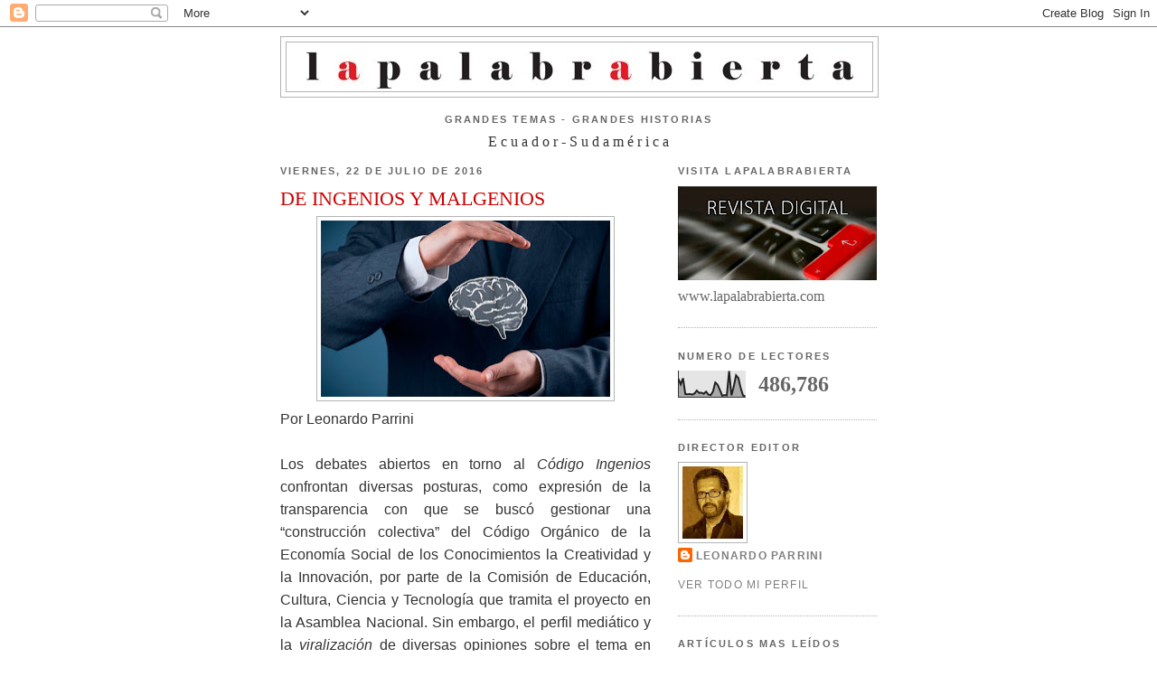

--- FILE ---
content_type: text/html; charset=UTF-8
request_url: https://lapalabrabierta.blogspot.com/2016/07/de-ingenios-y-malgenios.html
body_size: 18831
content:
<!DOCTYPE html>
<html dir='ltr'>
<head>
<link href='https://www.blogger.com/static/v1/widgets/2944754296-widget_css_bundle.css' rel='stylesheet' type='text/css'/>
<meta content='text/html; charset=UTF-8' http-equiv='Content-Type'/>
<meta content='blogger' name='generator'/>
<link href='https://lapalabrabierta.blogspot.com/favicon.ico' rel='icon' type='image/x-icon'/>
<link href='http://lapalabrabierta.blogspot.com/2016/07/de-ingenios-y-malgenios.html' rel='canonical'/>
<link rel="alternate" type="application/atom+xml" title="LAPALABRABIERTA - Atom" href="https://lapalabrabierta.blogspot.com/feeds/posts/default" />
<link rel="alternate" type="application/rss+xml" title="LAPALABRABIERTA - RSS" href="https://lapalabrabierta.blogspot.com/feeds/posts/default?alt=rss" />
<link rel="service.post" type="application/atom+xml" title="LAPALABRABIERTA - Atom" href="https://www.blogger.com/feeds/8942306804956973390/posts/default" />

<link rel="alternate" type="application/atom+xml" title="LAPALABRABIERTA - Atom" href="https://lapalabrabierta.blogspot.com/feeds/8021935392385914171/comments/default" />
<!--Can't find substitution for tag [blog.ieCssRetrofitLinks]-->
<link href='https://blogger.googleusercontent.com/img/b/R29vZ2xl/AVvXsEjGkJ0IKYs8wBO02ap_1VtFBVcXU-xsg2Ho1XZQBUdBfzRAPJD54zvdQ89H-kD0JEQaX098nsvFAqWZAg7bWIDAG-Ld2lewkrIQX3B_CDKj_v7m8RUPI_Q4BHh1oROxqaEVOQq6uu0lI3U/s320/CODIGO.jpg' rel='image_src'/>
<meta content='http://lapalabrabierta.blogspot.com/2016/07/de-ingenios-y-malgenios.html' property='og:url'/>
<meta content='DE INGENIOS Y MALGENIOS' property='og:title'/>
<meta content='    Por Leonardo Parrini     Los debates abiertos en torno al Código Ingenios   confrontan diversas posturas, como expresión de la transpare...' property='og:description'/>
<meta content='https://blogger.googleusercontent.com/img/b/R29vZ2xl/AVvXsEjGkJ0IKYs8wBO02ap_1VtFBVcXU-xsg2Ho1XZQBUdBfzRAPJD54zvdQ89H-kD0JEQaX098nsvFAqWZAg7bWIDAG-Ld2lewkrIQX3B_CDKj_v7m8RUPI_Q4BHh1oROxqaEVOQq6uu0lI3U/w1200-h630-p-k-no-nu/CODIGO.jpg' property='og:image'/>
<title>LAPALABRABIERTA: DE INGENIOS Y MALGENIOS</title>
<style id='page-skin-1' type='text/css'><!--
/*
-----------------------------------------------
Blogger Template Style
Name:     Minima
Date:     26 Feb 2004
Updated by: Blogger Team
----------------------------------------------- */
/* Variable definitions
====================
<Variable name="bgcolor" description="Page Background Color"
type="color" default="#fff">
<Variable name="textcolor" description="Text Color"
type="color" default="#333">
<Variable name="linkcolor" description="Link Color"
type="color" default="#58a">
<Variable name="pagetitlecolor" description="Blog Title Color"
type="color" default="#666">
<Variable name="descriptioncolor" description="Blog Description Color"
type="color" default="#999">
<Variable name="titlecolor" description="Post Title Color"
type="color" default="#c60">
<Variable name="bordercolor" description="Border Color"
type="color" default="#ccc">
<Variable name="sidebarcolor" description="Sidebar Title Color"
type="color" default="#999">
<Variable name="sidebartextcolor" description="Sidebar Text Color"
type="color" default="#666">
<Variable name="visitedlinkcolor" description="Visited Link Color"
type="color" default="#999">
<Variable name="bodyfont" description="Text Font"
type="font" default="normal normal 100% Georgia, Serif">
<Variable name="headerfont" description="Sidebar Title Font"
type="font"
default="normal normal 78% 'Trebuchet MS',Trebuchet,Arial,Verdana,Sans-serif">
<Variable name="pagetitlefont" description="Blog Title Font"
type="font"
default="normal normal 200% Georgia, Serif">
<Variable name="descriptionfont" description="Blog Description Font"
type="font"
default="normal normal 78% 'Trebuchet MS', Trebuchet, Arial, Verdana, Sans-serif">
<Variable name="postfooterfont" description="Post Footer Font"
type="font"
default="normal normal 78% 'Trebuchet MS', Trebuchet, Arial, Verdana, Sans-serif">
<Variable name="startSide" description="Side where text starts in blog language"
type="automatic" default="left">
<Variable name="endSide" description="Side where text ends in blog language"
type="automatic" default="right">
*/
/* Use this with templates/template-twocol.html */
body, .body-fauxcolumn-outer {
background:#ffffff;
margin:0;
color:#333333;
font:x-small Georgia Serif;
font-size/* */:/**/small;
font-size: /**/small;
text-align: center;
}
a:link {
color:#7f7f7f;
text-decoration:none;
}
a:visited {
color:#999999;
text-decoration:none;
}
a:hover {
color:#cc0000;
text-decoration:underline;
}
a img {
border-width:0;
}
/* Header
-----------------------------------------------
*/
#header-wrapper {
width:660px;
margin:0 auto 10px;
border:1px solid #b3b3b3;
}
#header-inner {
background-position: center;
margin-left: auto;
margin-right: auto;
}
#header {
margin: 5px;
border: 1px solid #b3b3b3;
text-align: center;
color:#666666;
}
#header h1 {
margin:5px 5px 0;
padding:15px 20px .25em;
line-height:1.2em;
text-transform:uppercase;
letter-spacing:.2em;
font: normal normal 200% Times, serif;
}
#header a {
color:#666666;
text-decoration:none;
}
#header a:hover {
color:#666666;
}
#header .description {
margin:0 5px 5px;
padding:0 20px 15px;
max-width:700px;
text-transform:uppercase;
letter-spacing:.2em;
line-height: 1.4em;
font: normal normal 78% Times, serif;
color: #999999;
}
#header img {
margin-left: auto;
margin-right: auto;
}
/* Outer-Wrapper
----------------------------------------------- */
#outer-wrapper {
width: 660px;
margin:0 auto;
padding:10px;
text-align:left;
font: normal normal 121% Times, serif;
}
#main-wrapper {
width: 410px;
float: left;
word-wrap: break-word; /* fix for long text breaking sidebar float in IE */
overflow: hidden;     /* fix for long non-text content breaking IE sidebar float */
}
#sidebar-wrapper {
width: 220px;
float: right;
word-wrap: break-word; /* fix for long text breaking sidebar float in IE */
overflow: hidden;      /* fix for long non-text content breaking IE sidebar float */
}
/* Headings
----------------------------------------------- */
h2 {
margin:1.5em 0 .75em;
font:normal bold 70% Verdana, sans-serif;
line-height: 1.4em;
text-transform:uppercase;
letter-spacing:.2em;
color:#666666;
}
/* Posts
-----------------------------------------------
*/
h2.date-header {
margin:1.5em 0 .5em;
}
.post {
margin:.5em 0 1.5em;
border-bottom:1px dotted #b3b3b3;
padding-bottom:1.5em;
}
.post h3 {
margin:.25em 0 0;
padding:0 0 4px;
font-size:140%;
font-weight:normal;
line-height:1.4em;
color:#cc0000;
}
.post h3 a, .post h3 a:visited, .post h3 strong {
display:block;
text-decoration:none;
color:#cc0000;
font-weight:normal;
}
.post h3 strong, .post h3 a:hover {
color:#333333;
}
.post-body {
margin:0 0 .75em;
line-height:1.6em;
}
.post-body blockquote {
line-height:1.3em;
}
.post-footer {
margin: .75em 0;
color:#666666;
text-transform:uppercase;
letter-spacing:.1em;
font: normal normal 78% Verdana, sans-serif;
line-height: 1.4em;
}
.comment-link {
margin-left:.6em;
}
.post img, table.tr-caption-container {
padding:4px;
border:1px solid #b3b3b3;
}
.tr-caption-container img {
border: none;
padding: 0;
}
.post blockquote {
margin:1em 20px;
}
.post blockquote p {
margin:.75em 0;
}
/* Comments
----------------------------------------------- */
#comments h4 {
margin:1em 0;
font-weight: bold;
line-height: 1.4em;
text-transform:uppercase;
letter-spacing:.2em;
color: #666666;
}
#comments-block {
margin:1em 0 1.5em;
line-height:1.6em;
}
#comments-block .comment-author {
margin:.5em 0;
}
#comments-block .comment-body {
margin:.25em 0 0;
}
#comments-block .comment-footer {
margin:-.25em 0 2em;
line-height: 1.4em;
text-transform:uppercase;
letter-spacing:.1em;
}
#comments-block .comment-body p {
margin:0 0 .75em;
}
.deleted-comment {
font-style:italic;
color:gray;
}
#blog-pager-newer-link {
float: left;
}
#blog-pager-older-link {
float: right;
}
#blog-pager {
text-align: center;
}
.feed-links {
clear: both;
line-height: 2.5em;
}
/* Sidebar Content
----------------------------------------------- */
.sidebar {
color: #666666;
line-height: 1.5em;
}
.sidebar ul {
list-style:none;
margin:0 0 0;
padding:0 0 0;
}
.sidebar li {
margin:0;
padding-top:0;
padding-right:0;
padding-bottom:.25em;
padding-left:15px;
text-indent:-15px;
line-height:1.5em;
}
.sidebar .widget, .main .widget {
border-bottom:1px dotted #b3b3b3;
margin:0 0 1.5em;
padding:0 0 1.5em;
}
.main .Blog {
border-bottom-width: 0;
}
/* Profile
----------------------------------------------- */
.profile-img {
float: left;
margin-top: 0;
margin-right: 5px;
margin-bottom: 5px;
margin-left: 0;
padding: 4px;
border: 1px solid #b3b3b3;
}
.profile-data {
margin:0;
text-transform:uppercase;
letter-spacing:.1em;
font: normal normal 78% Verdana, sans-serif;
color: #666666;
font-weight: bold;
line-height: 1.6em;
}
.profile-datablock {
margin:.5em 0 .5em;
}
.profile-textblock {
margin: 0.5em 0;
line-height: 1.6em;
}
.profile-link {
font: normal normal 78% Verdana, sans-serif;
text-transform: uppercase;
letter-spacing: .1em;
}
/* Footer
----------------------------------------------- */
#footer {
width:660px;
clear:both;
margin:0 auto;
padding-top:15px;
line-height: 1.6em;
text-transform:uppercase;
letter-spacing:.1em;
text-align: center;
}

--></style>
<link href='https://www.blogger.com/dyn-css/authorization.css?targetBlogID=8942306804956973390&amp;zx=9895c46f-4279-4641-bd4a-3a7514d338dd' media='none' onload='if(media!=&#39;all&#39;)media=&#39;all&#39;' rel='stylesheet'/><noscript><link href='https://www.blogger.com/dyn-css/authorization.css?targetBlogID=8942306804956973390&amp;zx=9895c46f-4279-4641-bd4a-3a7514d338dd' rel='stylesheet'/></noscript>
<meta name='google-adsense-platform-account' content='ca-host-pub-1556223355139109'/>
<meta name='google-adsense-platform-domain' content='blogspot.com'/>

<!-- data-ad-client=ca-pub-6723474445547069 -->

</head>
<body>
<div class='navbar section' id='navbar'><div class='widget Navbar' data-version='1' id='Navbar1'><script type="text/javascript">
    function setAttributeOnload(object, attribute, val) {
      if(window.addEventListener) {
        window.addEventListener('load',
          function(){ object[attribute] = val; }, false);
      } else {
        window.attachEvent('onload', function(){ object[attribute] = val; });
      }
    }
  </script>
<div id="navbar-iframe-container"></div>
<script type="text/javascript" src="https://apis.google.com/js/platform.js"></script>
<script type="text/javascript">
      gapi.load("gapi.iframes:gapi.iframes.style.bubble", function() {
        if (gapi.iframes && gapi.iframes.getContext) {
          gapi.iframes.getContext().openChild({
              url: 'https://www.blogger.com/navbar/8942306804956973390?po\x3d8021935392385914171\x26origin\x3dhttps://lapalabrabierta.blogspot.com',
              where: document.getElementById("navbar-iframe-container"),
              id: "navbar-iframe"
          });
        }
      });
    </script><script type="text/javascript">
(function() {
var script = document.createElement('script');
script.type = 'text/javascript';
script.src = '//pagead2.googlesyndication.com/pagead/js/google_top_exp.js';
var head = document.getElementsByTagName('head')[0];
if (head) {
head.appendChild(script);
}})();
</script>
</div></div>
<div id='outer-wrapper'><div id='wrap2'>
<!-- skip links for text browsers -->
<span id='skiplinks' style='display:none;'>
<a href='#main'>skip to main </a> |
      <a href='#sidebar'>skip to sidebar</a>
</span>
<div id='header-wrapper'>
<div class='header section' id='header'><div class='widget Header' data-version='1' id='Header1'>
<div id='header-inner'>
<a href='https://lapalabrabierta.blogspot.com/' style='display: block'>
<img alt='LAPALABRABIERTA' height='54px; ' id='Header1_headerimg' src='https://blogger.googleusercontent.com/img/b/R29vZ2xl/AVvXsEjUMYw4LdaQF_FZEcclMGSRImDlPNvgtYN3tAk1n45viS3nW_GQUQ-p4zLKCUhJWrY1ee7BLLOw4GLGebY9xfkWgvOxD5zzER2EJIIBoQkOIrPvYZhkTqw7YnY18GBHudoh8astB9veneI/s660/lapalabrabierta.jpg' style='display: block' width='605px; '/>
</a>
</div>
</div></div>
</div>
<div id='content-wrapper'>
<div id='crosscol-wrapper' style='text-align:center'>
<div class='crosscol section' id='crosscol'><div class='widget Text' data-version='1' id='Text4'>
<h2 class='title'>GRANDES TEMAS - GRANDES HISTORIAS</h2>
<div class='widget-content'>
E c u a d o r - S u d a m é  r i c a<br />
</div>
<div class='clear'></div>
</div></div>
</div>
<div id='main-wrapper'>
<div class='main section' id='main'><div class='widget Blog' data-version='1' id='Blog1'>
<div class='blog-posts hfeed'>

          <div class="date-outer">
        
<h2 class='date-header'><span>viernes, 22 de julio de 2016</span></h2>

          <div class="date-posts">
        
<div class='post-outer'>
<div class='post hentry uncustomized-post-template' itemprop='blogPost' itemscope='itemscope' itemtype='http://schema.org/BlogPosting'>
<meta content='https://blogger.googleusercontent.com/img/b/R29vZ2xl/AVvXsEjGkJ0IKYs8wBO02ap_1VtFBVcXU-xsg2Ho1XZQBUdBfzRAPJD54zvdQ89H-kD0JEQaX098nsvFAqWZAg7bWIDAG-Ld2lewkrIQX3B_CDKj_v7m8RUPI_Q4BHh1oROxqaEVOQq6uu0lI3U/s320/CODIGO.jpg' itemprop='image_url'/>
<meta content='8942306804956973390' itemprop='blogId'/>
<meta content='8021935392385914171' itemprop='postId'/>
<a name='8021935392385914171'></a>
<h3 class='post-title entry-title' itemprop='name'>
DE INGENIOS Y MALGENIOS
</h3>
<div class='post-header'>
<div class='post-header-line-1'></div>
</div>
<div class='post-body entry-content' id='post-body-8021935392385914171' itemprop='description articleBody'>
<div dir="ltr" style="text-align: left;" trbidi="on">
<div class="separator" style="clear: both; text-align: center;">
<a href="https://blogger.googleusercontent.com/img/b/R29vZ2xl/AVvXsEjGkJ0IKYs8wBO02ap_1VtFBVcXU-xsg2Ho1XZQBUdBfzRAPJD54zvdQ89H-kD0JEQaX098nsvFAqWZAg7bWIDAG-Ld2lewkrIQX3B_CDKj_v7m8RUPI_Q4BHh1oROxqaEVOQq6uu0lI3U/s1600/CODIGO.jpg" imageanchor="1" style="margin-left: 1em; margin-right: 1em;"><img border="0" height="195" src="https://blogger.googleusercontent.com/img/b/R29vZ2xl/AVvXsEjGkJ0IKYs8wBO02ap_1VtFBVcXU-xsg2Ho1XZQBUdBfzRAPJD54zvdQ89H-kD0JEQaX098nsvFAqWZAg7bWIDAG-Ld2lewkrIQX3B_CDKj_v7m8RUPI_Q4BHh1oROxqaEVOQq6uu0lI3U/s320/CODIGO.jpg" width="320" /></a></div>
<div data-mce-style="text-align: justify;" style="text-align: justify;">
<span style="font-family: &quot;Trebuchet MS&quot;,sans-serif;">Por Leonardo Parrini </span></div>
<div data-mce-style="text-align: justify;" style="text-align: justify;">
<br /></div>
<div data-mce-style="text-align: justify;" style="text-align: justify;">
<span style="font-family: &quot;Trebuchet MS&quot;,sans-serif;">Los debates abiertos en torno al <em>Código Ingenios</em>
 confrontan diversas posturas, como expresión de la transparencia con 
que se buscó gestionar una &#8220;construcción colectiva&#8221; del Código Orgánico 
de la Economía Social de los Conocimientos la Creatividad y la 
Innovación, por parte de la Comisión de Educación, Cultura, Ciencia y 
Tecnología que tramita el proyecto en la Asamblea Nacional. Sin embargo,
 el perfil mediático y la <em>viralización</em> de diversas opiniones 
sobre el tema en redes sociales, lejos de contribuir a una didáctica 
ciudadana que informe, eduque y contribuya a la comprensión de la 
propuesta del Código, muestra el lado oscuro de la politización de un 
tema trascendental para el país, mas allá de los linderos oficiales y 
coyunturales. Lo que tampoco implica que estemos frente a un <em>estado de crisis</em>
 por la polémica desatada con determinadas intenciones por los 
organizadores de los &#8220;debates&#8221;. Muy por el contrario, la polémica es 
expresión de que si el río suena, es porque piedras trae; es decir, las 
posturas interesadas son evidencia de marcados intereses que el Código 
Ingenio involucra, afecta o defiende.</span></div>
<div data-mce-style="text-align: justify;" style="text-align: justify;">
<br /></div>
<div data-mce-style="text-align: justify;" style="text-align: justify;">
<span style="font-family: &quot;Trebuchet MS&quot;,sans-serif;">No obstante, el uso y abuso de ciertos medios públicos y privados, llaman a la reflexión. El día 21 de julio, diario <em>El Comercio</em> publica una nota titulada: <em>&#191;Es exagerado decir que el código Ingenios mata a la propiedad intelectual? </em>La pregunta alude a la nota publicada el 17 de julio, firmada por el abogado Óscar Vela Descalzo, <em>RIP Propiedad Intelectual. </em>El columnista del matutino quiteño, objeta al Código Ingenios <em>-&#8220;aunque de genial no tenga nada&#8221;</em>-, argumentado que el proyecto de ley <em>&#8220;nacionaliza
 los derechos de propiedad intelectual en el Ecuador y los restringe en 
su ejercicio a la voluntad estatal que por excepción al interés público 
podrá encargársela a los titulares para su explotación&#8221;. </em>Y advierte a los autores que <em>&#8220;en el futuro su obra no será suya sino del Estado&#8221;.</em> El tono alarmista en la opinión del abogado Vela, continúa: <em>dado
 el espíritu confiscatorio y restrictivo de derechos de este proyecto, 
en caso de ser aprobado, se convertirá en un boomerang cuyo impacto de 
regreso traerá al país graves consecuencias.</em></span></div>
<div data-mce-style="text-align: justify;" style="text-align: justify;">
<br /></div>
<div data-mce-style="text-align: justify;" style="text-align: justify;">
<span style="font-family: &quot;Trebuchet MS&quot;,sans-serif;">La
 reacción de otro profesional de las leyes no se hizo esperar. El 
abogado Alejandro Fabara Torres, editorialista del periódico <em>La Hora</em> y <em>Ágora Blog</em>, en carta dirigida a diario <em>El Comercio,</em> puntualiza: <em>En
 lo que refiere Óscar Vela en su artículo publicado en El Comercio del 
domingo 17 de julio, titulado RIP Propiedad Intelectual, caben algunas 
aclaraciones: utiliza mal el término &#8220;interés público&#8221;, el correcto es 
&#8220;dominio público&#8221;. En el art.82 del proyecto de ley los derechos de 
propiedad intelectual se garantizan porque</em> son la excepción a los conocimientos que forman parte del dominio público. <em>Olvida el art. 104 que habla sobre los titulares de los derechos. Dicho artículo es claro:</em> <em>la
 persona natural es autor, y las personas jurídicas pueden ser titulares
 de derechos patrimoniales. Ejerciendo cada una derechos y obligaciones 
sobre sus obras. Y, quizá el autor del artículo está confundido con el 
art. 89 que trata sobre el conocimiento generado a partir de la 
biodiversidad donde el Estado, por obvias razones, participa 
considerablemente en la titularidad y en los beneficios de la 
explotación económica de esos procesos. Situación también prevista en la
 Constitución del Ecuador. </em></span></div>
<div data-mce-style="text-align: justify;" style="text-align: justify;">
<span style="font-family: &quot;Trebuchet MS&quot;,sans-serif;">En nota publicada en el diario La Hora, Fabara explaya sus argumentos: <em>El
 art. 82 del proyecto de ley Código Ingenios dice: &#8220;Los derechos de 
propiedad intelectual constituyen una excepción al dominio público del 
conocimiento y responderán a la función y responsabilidad social de 
conformidad con lo establecido en la Constitución y la Ley. La propiedad
 podrá ser pública o privada, comunitaria, estatal, asociativa, 
cooperativa y mixta&#8221;. La opinión en cuestión (del abogado Vela) usa mal 
el término &#8220;interés público&#8221;, ya que el correcto es &#8220;dominio público&#8221;. 
Estos términos no son equivalentes, ni siquiera se acercan 
conceptualmente. Para el proyecto de ley los derechos de la propiedad 
intelectual son la excepción, es decir, los diferencia de los 
conocimientos que formen parte del dominio público, y más bien, los 
garantiza.</em></span></div>
<div data-mce-style="text-align: justify;" style="text-align: justify;">
<br /></div>
<div data-mce-style="text-align: justify;" style="text-align: justify;">
<span style="font-family: &quot;Trebuchet MS&quot;,sans-serif;">Anteriormente, Óscar Vela D., había publicado en diario <em>El Comercio</em> una nota titulada <em>Sobre genios e ingenios, </em>en la que descalifica al proyecto de ley porque, según dice, <em>menoscaba los derechos de propiedad inmaterial</em>&#8230;<em>novísima concepción del ingenio,</em> <em>inspirada por algunos genios de la teoría marxista. </em>El
 tenor político del texto de Vela, -redactado, según Fabara, sin 
fundamentos jurídicos-, soslaya una interpretación contextualizada del 
texto legal. &nbsp;</span></div>
<div data-mce-style="text-align: justify;" style="text-align: justify;">
<br /></div>
<div data-mce-style="text-align: justify;" style="text-align: justify;">
<span style="font-family: &quot;Trebuchet MS&quot;,sans-serif;">No obstante las objeciones jurídicas hechas al interpelador del <em>Código Ingenios</em>, en los últimos días leemos dos notas editoriales del mismo autor en el matutino quiteño. El diario <em>El Comercio</em> anuncia, a reglón seguido, que el viernes 22 de julio hará <em>un streaming con Oscar Vela, autor de la columna de opinión RIP Propiedad Intelectual, para tratar varias dudas al respecto</em>.</span></div>
<div data-mce-style="text-align: justify;" style="text-align: justify;">
<br /></div>
<div data-mce-style="text-align: justify;" style="text-align: justify;">
<span style="font-family: &quot;Trebuchet MS&quot;,sans-serif;">En
 el contexto de una verdadera socialización periodística de los temas de
 importancia colectiva, los &#8220;debates&#8221; no deberían transitar por el único
 andarivel de los intereses privados, sin equivalente representación de 
los intereses ciudadanos. Un foro serio supone diversidad, contraste de 
fuentes, diálogo y análisis en contrapunto. Caso contrario, corre el 
peligro de convertirse en un monólogo unidireccional y aburrido por el 
reiterativo malgenio de sus autores.</span></div>
</div>
<div style='clear: both;'></div>
</div>
<div class='post-footer'>
<div class='post-footer-line post-footer-line-1'>
<span class='post-author vcard'>
</span>
<span class='post-timestamp'>
</span>
<span class='post-comment-link'>
</span>
<span class='post-icons'>
<span class='item-action'>
<a href='https://www.blogger.com/email-post/8942306804956973390/8021935392385914171' title='Enviar entrada por correo electrónico'>
<img alt='' class='icon-action' height='13' src='https://resources.blogblog.com/img/icon18_email.gif' width='18'/>
</a>
</span>
<span class='item-control blog-admin pid-2144619735'>
<a href='https://www.blogger.com/post-edit.g?blogID=8942306804956973390&postID=8021935392385914171&from=pencil' title='Editar entrada'>
<img alt='' class='icon-action' height='18' src='https://resources.blogblog.com/img/icon18_edit_allbkg.gif' width='18'/>
</a>
</span>
</span>
<div class='post-share-buttons goog-inline-block'>
<a class='goog-inline-block share-button sb-email' href='https://www.blogger.com/share-post.g?blogID=8942306804956973390&postID=8021935392385914171&target=email' target='_blank' title='Enviar por correo electrónico'><span class='share-button-link-text'>Enviar por correo electrónico</span></a><a class='goog-inline-block share-button sb-blog' href='https://www.blogger.com/share-post.g?blogID=8942306804956973390&postID=8021935392385914171&target=blog' onclick='window.open(this.href, "_blank", "height=270,width=475"); return false;' target='_blank' title='Escribe un blog'><span class='share-button-link-text'>Escribe un blog</span></a><a class='goog-inline-block share-button sb-twitter' href='https://www.blogger.com/share-post.g?blogID=8942306804956973390&postID=8021935392385914171&target=twitter' target='_blank' title='Compartir en X'><span class='share-button-link-text'>Compartir en X</span></a><a class='goog-inline-block share-button sb-facebook' href='https://www.blogger.com/share-post.g?blogID=8942306804956973390&postID=8021935392385914171&target=facebook' onclick='window.open(this.href, "_blank", "height=430,width=640"); return false;' target='_blank' title='Compartir con Facebook'><span class='share-button-link-text'>Compartir con Facebook</span></a><a class='goog-inline-block share-button sb-pinterest' href='https://www.blogger.com/share-post.g?blogID=8942306804956973390&postID=8021935392385914171&target=pinterest' target='_blank' title='Compartir en Pinterest'><span class='share-button-link-text'>Compartir en Pinterest</span></a>
</div>
</div>
<div class='post-footer-line post-footer-line-2'>
<span class='post-labels'>
Etiquetas:
<a href='https://lapalabrabierta.blogspot.com/search/label/Codigo%20Ingenios' rel='tag'>Codigo Ingenios</a>,
<a href='https://lapalabrabierta.blogspot.com/search/label/debate' rel='tag'>debate</a>,
<a href='https://lapalabrabierta.blogspot.com/search/label/Ecuador' rel='tag'>Ecuador</a>
</span>
</div>
<div class='post-footer-line post-footer-line-3'>
<span class='post-location'>
</span>
</div>
</div>
</div>
<div class='comments' id='comments'>
<a name='comments'></a>
<h4>No hay comentarios:</h4>
<div id='Blog1_comments-block-wrapper'>
<dl class='avatar-comment-indent' id='comments-block'>
</dl>
</div>
<p class='comment-footer'>
<div class='comment-form'>
<a name='comment-form'></a>
<h4 id='comment-post-message'>Publicar un comentario</h4>
<p>
</p>
<a href='https://www.blogger.com/comment/frame/8942306804956973390?po=8021935392385914171&hl=es&saa=85391&origin=https://lapalabrabierta.blogspot.com' id='comment-editor-src'></a>
<iframe allowtransparency='true' class='blogger-iframe-colorize blogger-comment-from-post' frameborder='0' height='410px' id='comment-editor' name='comment-editor' src='' width='100%'></iframe>
<script src='https://www.blogger.com/static/v1/jsbin/2830521187-comment_from_post_iframe.js' type='text/javascript'></script>
<script type='text/javascript'>
      BLOG_CMT_createIframe('https://www.blogger.com/rpc_relay.html');
    </script>
</div>
</p>
</div>
</div>

        </div></div>
      
</div>
<div class='blog-pager' id='blog-pager'>
<span id='blog-pager-older-link'>
<a class='blog-pager-older-link' href='https://lapalabrabierta.blogspot.com/2016/05/paraisos-de-corrupcion.html' id='Blog1_blog-pager-older-link' title='Entrada antigua'>Entrada antigua</a>
</span>
<a class='home-link' href='https://lapalabrabierta.blogspot.com/'>Inicio</a>
</div>
<div class='clear'></div>
<div class='post-feeds'>
<div class='feed-links'>
Suscribirse a:
<a class='feed-link' href='https://lapalabrabierta.blogspot.com/feeds/8021935392385914171/comments/default' target='_blank' type='application/atom+xml'>Enviar comentarios (Atom)</a>
</div>
</div>
</div></div>
</div>
<div id='sidebar-wrapper'>
<div class='sidebar section' id='sidebar'><div class='widget Image' data-version='1' id='Image1'>
<h2>VISITA LAPALABRABIERTA</h2>
<div class='widget-content'>
<a href='http://www.lapalabrabierta.com/'>
<img alt='VISITA LAPALABRABIERTA' height='104' id='Image1_img' src='https://blogger.googleusercontent.com/img/b/R29vZ2xl/AVvXsEgOOjR6gjQBVmVyBB6XotXCqzyfvR9jnzllXzfqxGLeeoFVJlT4ZPuczcBb_LBHSfOGS_rfCro_ZqxX-Su26jDXyYtJU6hfTJQauzsFLxcH1hAjBvRPCD9wKvWgtSrRX5nUKetCx8PI2kc/s220/indexTemp2.jpg' width='220'/>
</a>
<br/>
<span class='caption'>www.lapalabrabierta.com</span>
</div>
<div class='clear'></div>
</div><div class='widget Stats' data-version='1' id='Stats1'>
<h2>NUMERO DE LECTORES</h2>
<div class='widget-content'>
<div id='Stats1_content' style='display: none;'>
<script src='https://www.gstatic.com/charts/loader.js' type='text/javascript'></script>
<span id='Stats1_sparklinespan' style='display:inline-block; width:75px; height:30px'></span>
<span class='counter-wrapper text-counter-wrapper' id='Stats1_totalCount'>
</span>
<div class='clear'></div>
</div>
</div>
</div><div class='widget Profile' data-version='1' id='Profile1'>
<h2>DIRECTOR EDITOR</h2>
<div class='widget-content'>
<a href='https://www.blogger.com/profile/07367735534980125146'><img alt='Mi foto' class='profile-img' height='80' src='//blogger.googleusercontent.com/img/b/R29vZ2xl/AVvXsEgNgIzu952xMdNArdim0GfC4rKV_MxOhgkywso_wqbA4Va4TF6j7NaETEElqazDlaMd3irc_ISzB2ykOyp4lQ73oL7uTO-0NDyaTlNRgkQTzFCQWb_w5_wqi43kRyHk4Q/s113/*' width='67'/></a>
<dl class='profile-datablock'>
<dt class='profile-data'>
<a class='profile-name-link g-profile' href='https://www.blogger.com/profile/07367735534980125146' rel='author' style='background-image: url(//www.blogger.com/img/logo-16.png);'>
Leonardo Parrini
</a>
</dt>
</dl>
<a class='profile-link' href='https://www.blogger.com/profile/07367735534980125146' rel='author'>Ver todo mi perfil</a>
<div class='clear'></div>
</div>
</div><div class='widget PopularPosts' data-version='1' id='PopularPosts1'>
<h2>ARTÍCULOS MAS LEÍDOS ESTA SEMANA</h2>
<div class='widget-content popular-posts'>
<ul>
<li>
<div class='item-content'>
<div class='item-thumbnail'>
<a href='https://lapalabrabierta.blogspot.com/2015/11/quitenismos.html' target='_blank'>
<img alt='' border='0' src='https://blogger.googleusercontent.com/img/b/R29vZ2xl/AVvXsEioUzfR0IrG7rAQaOwRlJbjeI_TW14Vnh2jppAfJIMnlCDQ16AsGBahm9D_NyMqMNdq4ntpUCAqC62scwsfPbKCmNH9zM45OoFF6q0mkdUZlqiSUUjm8AuUGx4Ho81sxQMZte8omsg0zhw/w72-h72-p-k-no-nu/QUITE%25C3%2591ISMOS.jpg'/>
</a>
</div>
<div class='item-title'><a href='https://lapalabrabierta.blogspot.com/2015/11/quitenismos.html'>QUITEÑISMOS</a></div>
<div class='item-snippet'>          Por Edgar Allan García         Los quiteñismos que, como todo, han ido cambiando a medida que la sociedad se transforma, son por l...</div>
</div>
<div style='clear: both;'></div>
</li>
<li>
<div class='item-content'>
<div class='item-thumbnail'>
<a href='https://lapalabrabierta.blogspot.com/2013/12/cine-ecuatoriano-hecho-desde-una-mirada_26.html' target='_blank'>
<img alt='' border='0' src='https://blogger.googleusercontent.com/img/b/R29vZ2xl/AVvXsEip0Fzv7yWLlvv6TjikXS0nw3jw8Fpv3aM9BbILX1PbC8Ggl0rUialXXbkMPaGIhYTValIiOxzGBIU3A9pnkbkyUe6_R5DgAv67-qQFa-DbPx50z1S3pCjqFXyoM5RlOtCQn0aMV4T2OC8/w72-h72-p-k-no-nu/cine+ecuatoriano.jpg'/>
</a>
</div>
<div class='item-title'><a href='https://lapalabrabierta.blogspot.com/2013/12/cine-ecuatoriano-hecho-desde-una-mirada_26.html'>CINE ECUATORIANO: HECHO DESDE UNA MIRADA PROPIA </a></div>
<div class='item-snippet'>    Por Leonardo Parrini       Cuando íbamos al cine de barrio las tardes de domingo a disfrutar de un ritual placentero y privilegiado, el ...</div>
</div>
<div style='clear: both;'></div>
</li>
<li>
<div class='item-content'>
<div class='item-thumbnail'>
<a href='https://lapalabrabierta.blogspot.com/2014/04/chile-y-su-loca-geografia.html' target='_blank'>
<img alt='' border='0' src='https://blogger.googleusercontent.com/img/b/R29vZ2xl/AVvXsEjkP9ua5PZEFlHaB8aYFg5eQcuh9nZrAAoXfLtBdDj0Y2XlB6N68naUAHwO7QxFVcd0f4811bwaCVV3VVP6MeP91DXy07BDzOBt0QM_PJWJ7vcL9TIWiU2Yt0joAlJNoBVdFzajIpImppk/w72-h72-p-k-no-nu/2014-04-02T022140Z_1_BSIEA3106K700_RTROPTP_3_LATINOAMERICA-SISMO-CHILE-DATOS.jpg'/>
</a>
</div>
<div class='item-title'><a href='https://lapalabrabierta.blogspot.com/2014/04/chile-y-su-loca-geografia.html'>CHILE Y SU LOCA GEOGRAFÍA</a></div>
<div class='item-snippet'>      Por Leonardo Parrini         El título del libro de Benjamín Subercaseaux,  Chile, o una loca geografía , bien sirve para ilustrar las...</div>
</div>
<div style='clear: both;'></div>
</li>
<li>
<div class='item-content'>
<div class='item-thumbnail'>
<a href='https://lapalabrabierta.blogspot.com/2010/03/replicas-politicas-sacuden-chile.html' target='_blank'>
<img alt='' border='0' src='https://blogger.googleusercontent.com/img/b/R29vZ2xl/AVvXsEj-yiYSVMZxYokSYqIHvfSZdzaB-cCG2EHFEvA2Lt1KDqXdOKkhz-ZKHu-ivnZHSyDtF79WU1EOnmP9ew7UpxX6H00CxKGy0jr0MKKjpATaUWwfX0YYi7exZos5S3jgAFrFT9cDv5ydba0/w72-h72-p-k-no-nu/0318358B%5B1%5D.jpg'/>
</a>
</div>
<div class='item-title'><a href='https://lapalabrabierta.blogspot.com/2010/03/replicas-politicas-sacuden-chile.html'>REPLICAS POLITICAS SACUDEN CHILE</a></div>
<div class='item-snippet'>    Por Leonardo Parrini    Las replicas políticas del terremoto del 27 de febrero que tuvo lugar en la región centro sur del Chile se hacen...</div>
</div>
<div style='clear: both;'></div>
</li>
<li>
<div class='item-content'>
<div class='item-thumbnail'>
<a href='https://lapalabrabierta.blogspot.com/2014/05/himno-quito-y-la-esquizofrenia-historica.html' target='_blank'>
<img alt='' border='0' src='https://blogger.googleusercontent.com/img/b/R29vZ2xl/AVvXsEiaQy_yDDnYTW5_lTGcJTN0WRi4C9uST2etmXEUVCyD_abwxPFp1k0_5E2tJ9FsLb5vYCUd3m7xsrIMnhAyN5TfHxdbFsQJxEQEbyX6LVtL8OXsqyjdcxg5haCk8Y4AkEHtOhJbVBmmZfU/w72-h72-p-k-no-nu/Quito1.jpg'/>
</a>
</div>
<div class='item-title'><a href='https://lapalabrabierta.blogspot.com/2014/05/himno-quito-y-la-esquizofrenia-historica.html'>HIMNO A QUITO Y LA ESQUIZOFRENIA HISTÓRICA</a></div>
<div class='item-snippet'>          Por Leonardo Parrini       Joaquín Sabina decía que hay dos Españas, la monárquica y la republicana. Mater España que nos signó co...</div>
</div>
<div style='clear: both;'></div>
</li>
<li>
<div class='item-content'>
<div class='item-thumbnail'>
<a href='https://lapalabrabierta.blogspot.com/2012/08/raul-perez-torres-el-de-entonce.html' target='_blank'>
<img alt='' border='0' src='https://blogger.googleusercontent.com/img/b/R29vZ2xl/AVvXsEiaXc_6uatXOcRVB66rn6L1rPa7uIkoQfzS8zDj0Sw-B7nbBRAZMrR_4ryLHgsHLj3PqFRUixxHf_qlyUoo0zSgPZ_8_it7_rfa1QmU6z2Wv1ZugWWhxBV0aqobz8LCFBbzgVNeQ_plQFU/w72-h72-p-k-no-nu/Ra%25C3%25BAl%252BPerez.JPG'/>
</a>
</div>
<div class='item-title'><a href='https://lapalabrabierta.blogspot.com/2012/08/raul-perez-torres-el-de-entonce.html'>RAÚL PÉREZ TORRES, EL DE ENTONCES...</a></div>
<div class='item-snippet'>         Militante de la literatura y de la vida     Por Leonardo Parrini     Asoma su estampa en la terraza de la fachada blanca que da a l...</div>
</div>
<div style='clear: both;'></div>
</li>
<li>
<div class='item-content'>
<div class='item-thumbnail'>
<a href='https://lapalabrabierta.blogspot.com/2013/07/cine-de-combate-el-angel-de-los-sicarios.html' target='_blank'>
<img alt='' border='0' src='https://blogger.googleusercontent.com/img/b/R29vZ2xl/AVvXsEi6wwH7qIhTpEmeJBmtnIp5CeOXyIh0tZNcC5zoVGyzqYK5O7lrnXMatauc2QS1RZqQGSmSj73vWUgQnJ-MlR5XujACrSyyLSElUYtgdmZaUZEEWzRwA9wYM7P0ewUh2R3JgWfZm_mnGAs/w72-h72-p-k-no-nu/javier-pico-protagonista-angel.jpg'/>
</a>
</div>
<div class='item-title'><a href='https://lapalabrabierta.blogspot.com/2013/07/cine-de-combate-el-angel-de-los-sicarios.html'>CINE DE COMBATE: EL ÁNGEL DE LOS SICARIOS</a></div>
<div class='item-snippet'>    Por Leonardo Parrini         &#161;Quieto, hijoeputa, o ahora te mueres, chucha&#8230;!  con esta nada amable imprecación los asesinos  freelancer ...</div>
</div>
<div style='clear: both;'></div>
</li>
<li>
<div class='item-content'>
<div class='item-thumbnail'>
<a href='https://lapalabrabierta.blogspot.com/2013/08/una-vision-ideologica-de-la-naturaleza.html' target='_blank'>
<img alt='' border='0' src='https://blogger.googleusercontent.com/img/b/R29vZ2xl/AVvXsEhuCDFZcmpU2OYb2EJ0KnGO7PEj3sEoaiKQYx9mLmpyKvNCaXIT99A0okUGE5hgaJWS6PLlyXmdEB5XaJDJGcD0-hrJL997RtMtK7qcvjDBhFY6ecy3fhEDjZtUS9l01d3HV_o1IeX6U2s/w72-h72-p-k-no-nu/Bosque+Nublado+Cordillera+oriental+de+los+Andes.JPG'/>
</a>
</div>
<div class='item-title'><a href='https://lapalabrabierta.blogspot.com/2013/08/una-vision-ideologica-de-la-naturaleza.html'>UNA VISIÓN IDEOLÓGICA DE LA NATURALEZA</a></div>
<div class='item-snippet'>      Por Leonardo Parrini         Una de las críticas más ácidas que se puede plantear a la ciencia es atribuirle rasgos ideológicos. Por l...</div>
</div>
<div style='clear: both;'></div>
</li>
<li>
<div class='item-content'>
<div class='item-thumbnail'>
<a href='https://lapalabrabierta.blogspot.com/2014/11/un-parque-sin-mamas.html' target='_blank'>
<img alt='' border='0' src='https://blogger.googleusercontent.com/img/b/R29vZ2xl/AVvXsEjW_p8iWB0nKaFsAC8iF4ft2CL5mhyeHVmXcmW7d9fDIbnRKO-CSCkImKOSky9tr6AWmU3nAfxim93eXVihyRehwneq7KuCwFEMkFtZThaJh9ehh-cxOgUovaWrL3yCmSYpwiop3HIZSA4/w72-h72-p-k-no-nu/185403_10152442306465198_478747778_n.jpg'/>
</a>
</div>
<div class='item-title'><a href='https://lapalabrabierta.blogspot.com/2014/11/un-parque-sin-mamas.html'>UN PARQUE SIN MAMÁS</a></div>
<div class='item-snippet'>     &#160;   Por Dani Game    Corresponsal en Paris, Francia  &#160;     Atravieso el parque Monceau en el primer frío del invierno. Los jóvenes corr...</div>
</div>
<div style='clear: both;'></div>
</li>
<li>
<div class='item-content'>
<div class='item-thumbnail'>
<a href='https://lapalabrabierta.blogspot.com/2014/11/mindo-vuelo-de-pajaro.html' target='_blank'>
<img alt='' border='0' src='https://blogger.googleusercontent.com/img/b/R29vZ2xl/AVvXsEjUv9sJewD6cPUbAXw8UQXSJ5BD3bxb0ZxC8c6BriXQAFy-r-53QsPSCkMuu1h-ly3noDGWa1kJhlmf1sycwBK6S651Z1ZjklJ0ewHXh5MwqY-MKHLezNUz_7j5s3bmr8dXCG2Y1pq6gsw/w72-h72-p-k-no-nu/COLIBRI.jpg'/>
</a>
</div>
<div class='item-title'><a href='https://lapalabrabierta.blogspot.com/2014/11/mindo-vuelo-de-pajaro.html'>MINDO, A VUELO DE PÁJARO</a></div>
<div class='item-snippet'>      Fotografía Leonardo Parrini   Por Leonardo Parrini       Desde el amplio ventanal panorámico del restaurante de La Roulotte, una const...</div>
</div>
<div style='clear: both;'></div>
</li>
</ul>
<div class='clear'></div>
</div>
</div><div class='widget Image' data-version='1' id='Image7'>
<h2>El placer de la lectura</h2>
<div class='widget-content'>
<a href='http://campañadelectura.com/'>
<img alt='El placer de la lectura' height='110' id='Image7_img' src='https://blogger.googleusercontent.com/img/b/R29vZ2xl/AVvXsEipiBjJL4i-SavDnqymEWOGRmEJx6lzKxp1Gm7g2hDz1cmcNknvjrbTvEbr9iwAow6v4yaW-xHcWWEBz5SEBu2x2qnn69obQ9cwrbPrBsJ1PKZYIumHyMS7HxkHpLqkQHj9kPSiEf-83sU/s1600-r/campanaLectura-300x150.png' width='220'/>
</a>
<br/>
<span class='caption'>Revistas Rocinante y Babieca</span>
</div>
<div class='clear'></div>
</div><div class='widget Image' data-version='1' id='Image15'>
<h2>PARA AMANTES DEL CINE</h2>
<div class='widget-content'>
<a href='http://campañadelectura.com/revista-babieca/'>
<img alt='PARA AMANTES DEL CINE' height='75' id='Image15_img' src='https://blogger.googleusercontent.com/img/b/R29vZ2xl/AVvXsEgYaI349ycEE5oi23K2t4Srzfft6bghBcjcanZRoQfJor_XQWf2ADaJj7l2corchMbQlI10vZhlBIBkWI5LXGYYUeZJiirqEKPUpCIvELTrozMQFCfmVDK3D4cEY2uvvKqaay0ZfGC8r5Q/s1600-r/featureBabieca.jpg' width='220'/>
</a>
<br/>
</div>
<div class='clear'></div>
</div><div class='widget Image' data-version='1' id='Image16'>
<h2>LA BUENA LITERATURA</h2>
<div class='widget-content'>
<a href='http://campañadelectura.com/revista-rocinante/'>
<img alt='LA BUENA LITERATURA' height='75' id='Image16_img' src='https://blogger.googleusercontent.com/img/b/R29vZ2xl/AVvXsEiF0HOtBFEvLdWN2tpCKKgYh9E1f9hr6hsVUnvhujYeaIi9-UKqYYgrjCQGoYuiRl_nP9U2AhZGZD9aIymNiuTekqNIe3IERxcow_CwCNcO9BCrnElzZQTyts2E3GF0YAxjMJvkfsF4eH4/s1600-r/revista_rocinante_feature.jpg' width='220'/>
</a>
<br/>
</div>
<div class='clear'></div>
</div><div class='widget BlogList' data-version='1' id='BlogList1'>
<h2 class='title'>BLOGS DE FOTOGRAFÍAS DE LEONARDO PARRINI</h2>
<div class='widget-content'>
<div class='blog-list-container' id='BlogList1_container'>
<ul id='BlogList1_blogs'>
<li style='display: block;'>
<div class='blog-icon'>
<img data-lateloadsrc='https://lh3.googleusercontent.com/blogger_img_proxy/AEn0k_ui-nDCQIRAGTjA9DR3cIgIgozApPbO7uFAyGDD1M9iuA2cpHE1rCI_GRC0KxZIk8TxrlheZrE300V_YtmtyxSaxR06O0TAii2vtUlMWYNa=s16-w16-h16' height='16' width='16'/>
</div>
<div class='blog-content'>
<div class='blog-title'>
<a href='http://parrinimagen.blogspot.com/' target='_blank'>
Parrinimagen</a>
</div>
<div class='item-content'>
</div>
</div>
<div style='clear: both;'></div>
</li>
<li style='display: block;'>
<div class='blog-icon'>
<img data-lateloadsrc='https://lh3.googleusercontent.com/blogger_img_proxy/AEn0k_sMNMjA8vfiVwIY6GVgMVZoTZ62DJm22HSHDoD1Y6XI9k47h82n4sog38Ui8BB6M93GPZuvsdWrjHabyN9PHCk1bg3N7NR3RwIMbz2g3bbbnd1QQBeca1rD4G8=s16-w16-h16' height='16' width='16'/>
</div>
<div class='blog-content'>
<div class='blog-title'>
<a href='http://blogmodels-parrinimagen.blogspot.com/' target='_blank'>
BlogModels-parrinimagen</a>
</div>
<div class='item-content'>
</div>
</div>
<div style='clear: both;'></div>
</li>
<li style='display: block;'>
<div class='blog-icon'>
<img data-lateloadsrc='https://lh3.googleusercontent.com/blogger_img_proxy/AEn0k_tEefa4YlHhrQEynsDaLPUWxj16_OpNY5cZL603cyAiGysf-itUb_iD6D7wu1vwTIgJBXYID3beuNImsmkj8zSuFEbXFME4tzDTta2-ABPGSfKC_N-W4A=s16-w16-h16' height='16' width='16'/>
</div>
<div class='blog-content'>
<div class='blog-title'>
<a href='http://retratosparrinimagen.blogspot.com/' target='_blank'>
PortraitParrinimagen</a>
</div>
<div class='item-content'>
</div>
</div>
<div style='clear: both;'></div>
</li>
<li style='display: block;'>
<div class='blog-icon'>
<img data-lateloadsrc='https://lh3.googleusercontent.com/blogger_img_proxy/AEn0k_vFSh-Gul52P81Lr6Pba1Hvu5SGpb3hZn7rdAJgBVq9Crln35aTf4Z1QrL7lwQZha79EUDVt7JwfdiHVV0djV2rvFMvw-K8zfss25yFHOJtbVeTotSefg=s16-w16-h16' height='16' width='16'/>
</div>
<div class='blog-content'>
<div class='blog-title'>
<a href='http://blogarteparrinimagen.blogspot.com/' target='_blank'>
BlogArteParrinimagen</a>
</div>
<div class='item-content'>
</div>
</div>
<div style='clear: both;'></div>
</li>
</ul>
<div class='clear'></div>
</div>
</div>
</div><div class='widget BlogArchive' data-version='1' id='BlogArchive1'>
<h2>ARCHIVO GENERAL</h2>
<div class='widget-content'>
<div id='ArchiveList'>
<div id='BlogArchive1_ArchiveList'>
<ul class='hierarchy'>
<li class='archivedate expanded'>
<a class='toggle' href='javascript:void(0)'>
<span class='zippy toggle-open'>

        &#9660;&#160;
      
</span>
</a>
<a class='post-count-link' href='https://lapalabrabierta.blogspot.com/2016/'>
2016
</a>
<span class='post-count' dir='ltr'>(32)</span>
<ul class='hierarchy'>
<li class='archivedate expanded'>
<a class='post-count-link' href='https://lapalabrabierta.blogspot.com/2016/07/'>
julio
</a>
<span class='post-count' dir='ltr'>(1)</span>
</li>
</ul>
<ul class='hierarchy'>
<li class='archivedate collapsed'>
<a class='post-count-link' href='https://lapalabrabierta.blogspot.com/2016/05/'>
mayo
</a>
<span class='post-count' dir='ltr'>(1)</span>
</li>
</ul>
<ul class='hierarchy'>
<li class='archivedate collapsed'>
<a class='post-count-link' href='https://lapalabrabierta.blogspot.com/2016/04/'>
abril
</a>
<span class='post-count' dir='ltr'>(5)</span>
</li>
</ul>
<ul class='hierarchy'>
<li class='archivedate collapsed'>
<a class='post-count-link' href='https://lapalabrabierta.blogspot.com/2016/03/'>
marzo
</a>
<span class='post-count' dir='ltr'>(5)</span>
</li>
</ul>
<ul class='hierarchy'>
<li class='archivedate collapsed'>
<a class='post-count-link' href='https://lapalabrabierta.blogspot.com/2016/02/'>
febrero
</a>
<span class='post-count' dir='ltr'>(8)</span>
</li>
</ul>
<ul class='hierarchy'>
<li class='archivedate collapsed'>
<a class='post-count-link' href='https://lapalabrabierta.blogspot.com/2016/01/'>
enero
</a>
<span class='post-count' dir='ltr'>(12)</span>
</li>
</ul>
</li>
</ul>
<ul class='hierarchy'>
<li class='archivedate collapsed'>
<a class='toggle' href='javascript:void(0)'>
<span class='zippy'>

        &#9658;&#160;
      
</span>
</a>
<a class='post-count-link' href='https://lapalabrabierta.blogspot.com/2015/'>
2015
</a>
<span class='post-count' dir='ltr'>(143)</span>
<ul class='hierarchy'>
<li class='archivedate collapsed'>
<a class='post-count-link' href='https://lapalabrabierta.blogspot.com/2015/12/'>
diciembre
</a>
<span class='post-count' dir='ltr'>(8)</span>
</li>
</ul>
<ul class='hierarchy'>
<li class='archivedate collapsed'>
<a class='post-count-link' href='https://lapalabrabierta.blogspot.com/2015/11/'>
noviembre
</a>
<span class='post-count' dir='ltr'>(12)</span>
</li>
</ul>
<ul class='hierarchy'>
<li class='archivedate collapsed'>
<a class='post-count-link' href='https://lapalabrabierta.blogspot.com/2015/10/'>
octubre
</a>
<span class='post-count' dir='ltr'>(2)</span>
</li>
</ul>
<ul class='hierarchy'>
<li class='archivedate collapsed'>
<a class='post-count-link' href='https://lapalabrabierta.blogspot.com/2015/09/'>
septiembre
</a>
<span class='post-count' dir='ltr'>(15)</span>
</li>
</ul>
<ul class='hierarchy'>
<li class='archivedate collapsed'>
<a class='post-count-link' href='https://lapalabrabierta.blogspot.com/2015/08/'>
agosto
</a>
<span class='post-count' dir='ltr'>(10)</span>
</li>
</ul>
<ul class='hierarchy'>
<li class='archivedate collapsed'>
<a class='post-count-link' href='https://lapalabrabierta.blogspot.com/2015/07/'>
julio
</a>
<span class='post-count' dir='ltr'>(17)</span>
</li>
</ul>
<ul class='hierarchy'>
<li class='archivedate collapsed'>
<a class='post-count-link' href='https://lapalabrabierta.blogspot.com/2015/06/'>
junio
</a>
<span class='post-count' dir='ltr'>(12)</span>
</li>
</ul>
<ul class='hierarchy'>
<li class='archivedate collapsed'>
<a class='post-count-link' href='https://lapalabrabierta.blogspot.com/2015/05/'>
mayo
</a>
<span class='post-count' dir='ltr'>(16)</span>
</li>
</ul>
<ul class='hierarchy'>
<li class='archivedate collapsed'>
<a class='post-count-link' href='https://lapalabrabierta.blogspot.com/2015/04/'>
abril
</a>
<span class='post-count' dir='ltr'>(13)</span>
</li>
</ul>
<ul class='hierarchy'>
<li class='archivedate collapsed'>
<a class='post-count-link' href='https://lapalabrabierta.blogspot.com/2015/03/'>
marzo
</a>
<span class='post-count' dir='ltr'>(19)</span>
</li>
</ul>
<ul class='hierarchy'>
<li class='archivedate collapsed'>
<a class='post-count-link' href='https://lapalabrabierta.blogspot.com/2015/02/'>
febrero
</a>
<span class='post-count' dir='ltr'>(11)</span>
</li>
</ul>
<ul class='hierarchy'>
<li class='archivedate collapsed'>
<a class='post-count-link' href='https://lapalabrabierta.blogspot.com/2015/01/'>
enero
</a>
<span class='post-count' dir='ltr'>(8)</span>
</li>
</ul>
</li>
</ul>
<ul class='hierarchy'>
<li class='archivedate collapsed'>
<a class='toggle' href='javascript:void(0)'>
<span class='zippy'>

        &#9658;&#160;
      
</span>
</a>
<a class='post-count-link' href='https://lapalabrabierta.blogspot.com/2014/'>
2014
</a>
<span class='post-count' dir='ltr'>(176)</span>
<ul class='hierarchy'>
<li class='archivedate collapsed'>
<a class='post-count-link' href='https://lapalabrabierta.blogspot.com/2014/12/'>
diciembre
</a>
<span class='post-count' dir='ltr'>(13)</span>
</li>
</ul>
<ul class='hierarchy'>
<li class='archivedate collapsed'>
<a class='post-count-link' href='https://lapalabrabierta.blogspot.com/2014/11/'>
noviembre
</a>
<span class='post-count' dir='ltr'>(14)</span>
</li>
</ul>
<ul class='hierarchy'>
<li class='archivedate collapsed'>
<a class='post-count-link' href='https://lapalabrabierta.blogspot.com/2014/10/'>
octubre
</a>
<span class='post-count' dir='ltr'>(20)</span>
</li>
</ul>
<ul class='hierarchy'>
<li class='archivedate collapsed'>
<a class='post-count-link' href='https://lapalabrabierta.blogspot.com/2014/09/'>
septiembre
</a>
<span class='post-count' dir='ltr'>(8)</span>
</li>
</ul>
<ul class='hierarchy'>
<li class='archivedate collapsed'>
<a class='post-count-link' href='https://lapalabrabierta.blogspot.com/2014/08/'>
agosto
</a>
<span class='post-count' dir='ltr'>(7)</span>
</li>
</ul>
<ul class='hierarchy'>
<li class='archivedate collapsed'>
<a class='post-count-link' href='https://lapalabrabierta.blogspot.com/2014/07/'>
julio
</a>
<span class='post-count' dir='ltr'>(17)</span>
</li>
</ul>
<ul class='hierarchy'>
<li class='archivedate collapsed'>
<a class='post-count-link' href='https://lapalabrabierta.blogspot.com/2014/06/'>
junio
</a>
<span class='post-count' dir='ltr'>(4)</span>
</li>
</ul>
<ul class='hierarchy'>
<li class='archivedate collapsed'>
<a class='post-count-link' href='https://lapalabrabierta.blogspot.com/2014/05/'>
mayo
</a>
<span class='post-count' dir='ltr'>(12)</span>
</li>
</ul>
<ul class='hierarchy'>
<li class='archivedate collapsed'>
<a class='post-count-link' href='https://lapalabrabierta.blogspot.com/2014/04/'>
abril
</a>
<span class='post-count' dir='ltr'>(18)</span>
</li>
</ul>
<ul class='hierarchy'>
<li class='archivedate collapsed'>
<a class='post-count-link' href='https://lapalabrabierta.blogspot.com/2014/03/'>
marzo
</a>
<span class='post-count' dir='ltr'>(22)</span>
</li>
</ul>
<ul class='hierarchy'>
<li class='archivedate collapsed'>
<a class='post-count-link' href='https://lapalabrabierta.blogspot.com/2014/02/'>
febrero
</a>
<span class='post-count' dir='ltr'>(22)</span>
</li>
</ul>
<ul class='hierarchy'>
<li class='archivedate collapsed'>
<a class='post-count-link' href='https://lapalabrabierta.blogspot.com/2014/01/'>
enero
</a>
<span class='post-count' dir='ltr'>(19)</span>
</li>
</ul>
</li>
</ul>
<ul class='hierarchy'>
<li class='archivedate collapsed'>
<a class='toggle' href='javascript:void(0)'>
<span class='zippy'>

        &#9658;&#160;
      
</span>
</a>
<a class='post-count-link' href='https://lapalabrabierta.blogspot.com/2013/'>
2013
</a>
<span class='post-count' dir='ltr'>(173)</span>
<ul class='hierarchy'>
<li class='archivedate collapsed'>
<a class='post-count-link' href='https://lapalabrabierta.blogspot.com/2013/12/'>
diciembre
</a>
<span class='post-count' dir='ltr'>(9)</span>
</li>
</ul>
<ul class='hierarchy'>
<li class='archivedate collapsed'>
<a class='post-count-link' href='https://lapalabrabierta.blogspot.com/2013/11/'>
noviembre
</a>
<span class='post-count' dir='ltr'>(6)</span>
</li>
</ul>
<ul class='hierarchy'>
<li class='archivedate collapsed'>
<a class='post-count-link' href='https://lapalabrabierta.blogspot.com/2013/10/'>
octubre
</a>
<span class='post-count' dir='ltr'>(9)</span>
</li>
</ul>
<ul class='hierarchy'>
<li class='archivedate collapsed'>
<a class='post-count-link' href='https://lapalabrabierta.blogspot.com/2013/09/'>
septiembre
</a>
<span class='post-count' dir='ltr'>(13)</span>
</li>
</ul>
<ul class='hierarchy'>
<li class='archivedate collapsed'>
<a class='post-count-link' href='https://lapalabrabierta.blogspot.com/2013/08/'>
agosto
</a>
<span class='post-count' dir='ltr'>(11)</span>
</li>
</ul>
<ul class='hierarchy'>
<li class='archivedate collapsed'>
<a class='post-count-link' href='https://lapalabrabierta.blogspot.com/2013/07/'>
julio
</a>
<span class='post-count' dir='ltr'>(20)</span>
</li>
</ul>
<ul class='hierarchy'>
<li class='archivedate collapsed'>
<a class='post-count-link' href='https://lapalabrabierta.blogspot.com/2013/06/'>
junio
</a>
<span class='post-count' dir='ltr'>(24)</span>
</li>
</ul>
<ul class='hierarchy'>
<li class='archivedate collapsed'>
<a class='post-count-link' href='https://lapalabrabierta.blogspot.com/2013/05/'>
mayo
</a>
<span class='post-count' dir='ltr'>(19)</span>
</li>
</ul>
<ul class='hierarchy'>
<li class='archivedate collapsed'>
<a class='post-count-link' href='https://lapalabrabierta.blogspot.com/2013/04/'>
abril
</a>
<span class='post-count' dir='ltr'>(15)</span>
</li>
</ul>
<ul class='hierarchy'>
<li class='archivedate collapsed'>
<a class='post-count-link' href='https://lapalabrabierta.blogspot.com/2013/03/'>
marzo
</a>
<span class='post-count' dir='ltr'>(18)</span>
</li>
</ul>
<ul class='hierarchy'>
<li class='archivedate collapsed'>
<a class='post-count-link' href='https://lapalabrabierta.blogspot.com/2013/02/'>
febrero
</a>
<span class='post-count' dir='ltr'>(17)</span>
</li>
</ul>
<ul class='hierarchy'>
<li class='archivedate collapsed'>
<a class='post-count-link' href='https://lapalabrabierta.blogspot.com/2013/01/'>
enero
</a>
<span class='post-count' dir='ltr'>(12)</span>
</li>
</ul>
</li>
</ul>
<ul class='hierarchy'>
<li class='archivedate collapsed'>
<a class='toggle' href='javascript:void(0)'>
<span class='zippy'>

        &#9658;&#160;
      
</span>
</a>
<a class='post-count-link' href='https://lapalabrabierta.blogspot.com/2012/'>
2012
</a>
<span class='post-count' dir='ltr'>(80)</span>
<ul class='hierarchy'>
<li class='archivedate collapsed'>
<a class='post-count-link' href='https://lapalabrabierta.blogspot.com/2012/12/'>
diciembre
</a>
<span class='post-count' dir='ltr'>(15)</span>
</li>
</ul>
<ul class='hierarchy'>
<li class='archivedate collapsed'>
<a class='post-count-link' href='https://lapalabrabierta.blogspot.com/2012/11/'>
noviembre
</a>
<span class='post-count' dir='ltr'>(18)</span>
</li>
</ul>
<ul class='hierarchy'>
<li class='archivedate collapsed'>
<a class='post-count-link' href='https://lapalabrabierta.blogspot.com/2012/10/'>
octubre
</a>
<span class='post-count' dir='ltr'>(11)</span>
</li>
</ul>
<ul class='hierarchy'>
<li class='archivedate collapsed'>
<a class='post-count-link' href='https://lapalabrabierta.blogspot.com/2012/09/'>
septiembre
</a>
<span class='post-count' dir='ltr'>(7)</span>
</li>
</ul>
<ul class='hierarchy'>
<li class='archivedate collapsed'>
<a class='post-count-link' href='https://lapalabrabierta.blogspot.com/2012/08/'>
agosto
</a>
<span class='post-count' dir='ltr'>(12)</span>
</li>
</ul>
<ul class='hierarchy'>
<li class='archivedate collapsed'>
<a class='post-count-link' href='https://lapalabrabierta.blogspot.com/2012/07/'>
julio
</a>
<span class='post-count' dir='ltr'>(5)</span>
</li>
</ul>
<ul class='hierarchy'>
<li class='archivedate collapsed'>
<a class='post-count-link' href='https://lapalabrabierta.blogspot.com/2012/06/'>
junio
</a>
<span class='post-count' dir='ltr'>(7)</span>
</li>
</ul>
<ul class='hierarchy'>
<li class='archivedate collapsed'>
<a class='post-count-link' href='https://lapalabrabierta.blogspot.com/2012/05/'>
mayo
</a>
<span class='post-count' dir='ltr'>(5)</span>
</li>
</ul>
</li>
</ul>
<ul class='hierarchy'>
<li class='archivedate collapsed'>
<a class='toggle' href='javascript:void(0)'>
<span class='zippy'>

        &#9658;&#160;
      
</span>
</a>
<a class='post-count-link' href='https://lapalabrabierta.blogspot.com/2011/'>
2011
</a>
<span class='post-count' dir='ltr'>(20)</span>
<ul class='hierarchy'>
<li class='archivedate collapsed'>
<a class='post-count-link' href='https://lapalabrabierta.blogspot.com/2011/12/'>
diciembre
</a>
<span class='post-count' dir='ltr'>(2)</span>
</li>
</ul>
<ul class='hierarchy'>
<li class='archivedate collapsed'>
<a class='post-count-link' href='https://lapalabrabierta.blogspot.com/2011/11/'>
noviembre
</a>
<span class='post-count' dir='ltr'>(3)</span>
</li>
</ul>
<ul class='hierarchy'>
<li class='archivedate collapsed'>
<a class='post-count-link' href='https://lapalabrabierta.blogspot.com/2011/10/'>
octubre
</a>
<span class='post-count' dir='ltr'>(3)</span>
</li>
</ul>
<ul class='hierarchy'>
<li class='archivedate collapsed'>
<a class='post-count-link' href='https://lapalabrabierta.blogspot.com/2011/09/'>
septiembre
</a>
<span class='post-count' dir='ltr'>(5)</span>
</li>
</ul>
<ul class='hierarchy'>
<li class='archivedate collapsed'>
<a class='post-count-link' href='https://lapalabrabierta.blogspot.com/2011/08/'>
agosto
</a>
<span class='post-count' dir='ltr'>(3)</span>
</li>
</ul>
<ul class='hierarchy'>
<li class='archivedate collapsed'>
<a class='post-count-link' href='https://lapalabrabierta.blogspot.com/2011/07/'>
julio
</a>
<span class='post-count' dir='ltr'>(2)</span>
</li>
</ul>
<ul class='hierarchy'>
<li class='archivedate collapsed'>
<a class='post-count-link' href='https://lapalabrabierta.blogspot.com/2011/06/'>
junio
</a>
<span class='post-count' dir='ltr'>(1)</span>
</li>
</ul>
<ul class='hierarchy'>
<li class='archivedate collapsed'>
<a class='post-count-link' href='https://lapalabrabierta.blogspot.com/2011/02/'>
febrero
</a>
<span class='post-count' dir='ltr'>(1)</span>
</li>
</ul>
</li>
</ul>
<ul class='hierarchy'>
<li class='archivedate collapsed'>
<a class='toggle' href='javascript:void(0)'>
<span class='zippy'>

        &#9658;&#160;
      
</span>
</a>
<a class='post-count-link' href='https://lapalabrabierta.blogspot.com/2010/'>
2010
</a>
<span class='post-count' dir='ltr'>(21)</span>
<ul class='hierarchy'>
<li class='archivedate collapsed'>
<a class='post-count-link' href='https://lapalabrabierta.blogspot.com/2010/11/'>
noviembre
</a>
<span class='post-count' dir='ltr'>(1)</span>
</li>
</ul>
<ul class='hierarchy'>
<li class='archivedate collapsed'>
<a class='post-count-link' href='https://lapalabrabierta.blogspot.com/2010/10/'>
octubre
</a>
<span class='post-count' dir='ltr'>(4)</span>
</li>
</ul>
<ul class='hierarchy'>
<li class='archivedate collapsed'>
<a class='post-count-link' href='https://lapalabrabierta.blogspot.com/2010/09/'>
septiembre
</a>
<span class='post-count' dir='ltr'>(3)</span>
</li>
</ul>
<ul class='hierarchy'>
<li class='archivedate collapsed'>
<a class='post-count-link' href='https://lapalabrabierta.blogspot.com/2010/08/'>
agosto
</a>
<span class='post-count' dir='ltr'>(1)</span>
</li>
</ul>
<ul class='hierarchy'>
<li class='archivedate collapsed'>
<a class='post-count-link' href='https://lapalabrabierta.blogspot.com/2010/07/'>
julio
</a>
<span class='post-count' dir='ltr'>(2)</span>
</li>
</ul>
<ul class='hierarchy'>
<li class='archivedate collapsed'>
<a class='post-count-link' href='https://lapalabrabierta.blogspot.com/2010/06/'>
junio
</a>
<span class='post-count' dir='ltr'>(1)</span>
</li>
</ul>
<ul class='hierarchy'>
<li class='archivedate collapsed'>
<a class='post-count-link' href='https://lapalabrabierta.blogspot.com/2010/05/'>
mayo
</a>
<span class='post-count' dir='ltr'>(2)</span>
</li>
</ul>
<ul class='hierarchy'>
<li class='archivedate collapsed'>
<a class='post-count-link' href='https://lapalabrabierta.blogspot.com/2010/04/'>
abril
</a>
<span class='post-count' dir='ltr'>(2)</span>
</li>
</ul>
<ul class='hierarchy'>
<li class='archivedate collapsed'>
<a class='post-count-link' href='https://lapalabrabierta.blogspot.com/2010/03/'>
marzo
</a>
<span class='post-count' dir='ltr'>(4)</span>
</li>
</ul>
<ul class='hierarchy'>
<li class='archivedate collapsed'>
<a class='post-count-link' href='https://lapalabrabierta.blogspot.com/2010/02/'>
febrero
</a>
<span class='post-count' dir='ltr'>(1)</span>
</li>
</ul>
</li>
</ul>
<ul class='hierarchy'>
<li class='archivedate collapsed'>
<a class='toggle' href='javascript:void(0)'>
<span class='zippy'>

        &#9658;&#160;
      
</span>
</a>
<a class='post-count-link' href='https://lapalabrabierta.blogspot.com/2009/'>
2009
</a>
<span class='post-count' dir='ltr'>(9)</span>
<ul class='hierarchy'>
<li class='archivedate collapsed'>
<a class='post-count-link' href='https://lapalabrabierta.blogspot.com/2009/06/'>
junio
</a>
<span class='post-count' dir='ltr'>(5)</span>
</li>
</ul>
<ul class='hierarchy'>
<li class='archivedate collapsed'>
<a class='post-count-link' href='https://lapalabrabierta.blogspot.com/2009/05/'>
mayo
</a>
<span class='post-count' dir='ltr'>(4)</span>
</li>
</ul>
</li>
</ul>
</div>
</div>
<div class='clear'></div>
</div>
</div><div class='widget Text' data-version='1' id='Text2'>
<div class='widget-content'>
COLABORADORES DE LAPALABRABIERTA <br /><br />
</div>
<div class='clear'></div>
</div><div class='widget Image' data-version='1' id='Image11'>
<h2>Lucrecia Maldonado escritora editorialista</h2>
<div class='widget-content'>
<img alt='Lucrecia Maldonado escritora editorialista' height='138' id='Image11_img' src='https://blogger.googleusercontent.com/img/b/R29vZ2xl/AVvXsEiKOUlB1DdTTPtgKiNIhalyMFyYd3K9lis4HQW1Orq4x-TeZxWGoL1oRBMBewVYV9ynah4bVCegY3603Vy3DuQ-379tulDn_JXK3qeZpaf7ZSUmnE4XIkVImwaSng0RBMp6w7Nio6elshw/s220/Lucrecia+Maldonado.jpg' width='220'/>
<br/>
</div>
<div class='clear'></div>
</div><div class='widget Image' data-version='1' id='Image6'>
<h2>ABDON UBIDIA ESCRITOR ENSAYISTA</h2>
<div class='widget-content'>
<img alt='ABDON UBIDIA ESCRITOR ENSAYISTA' height='138' id='Image6_img' src='https://blogger.googleusercontent.com/img/b/R29vZ2xl/AVvXsEgQt8OUD7jktrTe49KJWC4f3iCD4vpMi673d7HVo6agUrYxYGOLm41mLiIBAP9NEX4_vooSwCYN643HNuJdfq6OVUV3WOZJqnPRBZXvipuV-9-AbCVHJngw8Xe2SyrmWjCvhNfhwZrLNq4/s1600/ABDON+UBIDIA+ESCRITOR.jpg' width='220'/>
<br/>
</div>
<div class='clear'></div>
</div><div class='widget Image' data-version='1' id='Image10'>
<h2>JUAN PAZ Y MIÑO HISTORIADOR CATEDRATICO</h2>
<div class='widget-content'>
<img alt='JUAN PAZ Y MIÑO HISTORIADOR CATEDRATICO' height='138' id='Image10_img' src='https://blogger.googleusercontent.com/img/b/R29vZ2xl/AVvXsEhEZ43mSamMlukvrdZSUrMzzvMpkgF-JHrX3S05kvAWMwtuELJ-AA-7O0wxhG-k3StUWhdQ6j1YjgUepBp-Ph3qLMBBq6jhMVnIS2WG5Rt0M5mgFY8w2v2HURz0hO-xvLHSB6Bp8bIoKBk/s1600/JUAN+PAZ+Y+MI%25C3%2591O.jpg' width='220'/>
<br/>
</div>
<div class='clear'></div>
</div><div class='widget Image' data-version='1' id='Image4'>
<h2>Dani Game Corresponsal internacional</h2>
<div class='widget-content'>
<img alt='Dani Game Corresponsal internacional' height='138' id='Image4_img' src='https://blogger.googleusercontent.com/img/b/R29vZ2xl/AVvXsEh1WHSi5sfXiKiCh13rT2cPR2ZChczs6krw5XJhyphenhyphengfRY1w17JJHmRbY8QZytLMIQq8x5VpMuhE6DWhbGZW9iDRaLmMLpR3dhwEfhsATAa3mRq8eOuu1bqgmIJwrScRdqRz61-hw1hbJSG4/s1600/dani+game+copia+copia.jpg' width='220'/>
<br/>
</div>
<div class='clear'></div>
</div><div class='widget Image' data-version='1' id='Image9'>
<h2>LEONARDO PARRINI PERIODISTA  FOTÓGRAFO PRODUCTOR TV</h2>
<div class='widget-content'>
<img alt='LEONARDO PARRINI PERIODISTA  FOTÓGRAFO PRODUCTOR TV' height='138' id='Image9_img' src='https://blogger.googleusercontent.com/img/b/R29vZ2xl/AVvXsEg9BXafVBl4GTKwFwFFXhNGuT2-uSPoziQt8dnOyAzeQR9UsenTUJS8PpyGzJv-KvkYYC380xFo8QenrXjqh-Rb1-3_KS13yRZF60wHelsgPmFDP3WYO36bDjmVCM5jTyZ9iUFGpQ4b_5Q/s1600/LEONARDO+PARRINI.jpg' width='220'/>
<br/>
</div>
<div class='clear'></div>
</div><div class='widget Image' data-version='1' id='Image13'>
<h2>EDGAR ALLAN GARCIA ESCRITOR</h2>
<div class='widget-content'>
<img alt='EDGAR ALLAN GARCIA ESCRITOR' height='138' id='Image13_img' src='https://blogger.googleusercontent.com/img/b/R29vZ2xl/AVvXsEgzF5OI8Bq3NMKw5Y3l5FmhJWOnL4OvxyjfNQ9RdoPVeQg8bFgBFSsaq87ly3t445jubAxhDB2tvwpnw2NVhbQwxPWgK3LNUX5sVD-TsKLj7TjA5VS_UC1XCuPV-YI0x9VlGVCFvYgWNns/s220/EDGAR+ALLAN+GARCIA.jpg' width='220'/>
<br/>
</div>
<div class='clear'></div>
</div><div class='widget Image' data-version='1' id='Image12'>
<h2>PABLO SALGADO JACOME Escritor y Periodista</h2>
<div class='widget-content'>
<img alt='PABLO SALGADO JACOME Escritor y Periodista' height='139' id='Image12_img' src='https://blogger.googleusercontent.com/img/b/R29vZ2xl/AVvXsEhsiqbe1dwk5ATP8OrPJ1b5wmaimyFLqxa_TC7_7g5Ey6ezqrMva8I-NTd1OMERz_n-MgjkUpQS-8luJQn1A_Ulo40wfAq8ex2tj7GSLtW5dhHVCmyH0xpt2Mwol8NDRKmnWDYKOhp2jW4/s1600/PABLO+SALGADO+JACOME.jpg' width='220'/>
<br/>
</div>
<div class='clear'></div>
</div><div class='widget Image' data-version='1' id='Image3'>
<h2>ESPACIO PUBLICITARIO</h2>
<div class='widget-content'>
<a href='http://www.wix.com/leonardoparrini/parrinimagen'>
<img alt='ESPACIO PUBLICITARIO' height='44' id='Image3_img' src='https://blogger.googleusercontent.com/img/b/R29vZ2xl/AVvXsEh6jwOnW8A_t18krVHTe_v5XFWXhNLxytdn60u0E5-3rHmR7IJq_145XKb-IMAioxLAAKObF2jfCyVF9ihKnprveV-vgvGpyhaE2SIZeBgkxtloTX4A7aP6QesBKMVXNkxqrBkb_hp4oFc/s220/Cabezal%252Bblog.jpg' width='142'/>
</a>
<br/>
<span class='caption'>PARRINIMAGEN CONSULTORES DE COMUNICACION leoparrini@gmail.com SERVICIOS PROFESIONALES Consultorías - MediaTraining Coberturas Periodísticas Fotografía Profesional y Video Producción de Contenidos Marketing Digital - Memorias.</span>
</div>
<div class='clear'></div>
</div><div class='widget Image' data-version='1' id='Image8'>
<h2>Productoras de tv</h2>
<div class='widget-content'>
<a href='https://www.facebook.com/ikonoproduccionpublicitaria'>
<img alt='Productoras de tv' height='220' id='Image8_img' src='https://blogger.googleusercontent.com/img/b/R29vZ2xl/AVvXsEjUh77DYmut1jFNVVQtCxS7148xSIQHxIq8N61yr9fUGevEMH8i1xIrF4otwZfa521Jjme-Bs7daRa0pdKcwobGrW-FaHkDqDmWd-_znCThoT-IVPyEZ_zlJMMP82okVf20x21gUOuBs14/s1600-r/ikono.jpg' width='220'/>
</a>
<br/>
</div>
<div class='clear'></div>
</div><div class='widget Image' data-version='1' id='Image14'>
<h2>audiovisuales</h2>
<div class='widget-content'>
<img alt='audiovisuales' height='110' id='Image14_img' src='https://blogger.googleusercontent.com/img/b/R29vZ2xl/AVvXsEjBtQN1eJPM8cN0-NXx7toa5arDBU5ekYuyzKDfYTAB9JDpOAJOaIklibJW8kTnwOrqvFRikbpgtpYoppWYHS51xVGt_Bp9UBNtDLvMIel1WlyxyGzyRFx-gbMqv5ZGn9yGzWDPdHrK01U/s1600-r/evercorp.png' width='220'/>
<br/>
</div>
<div class='clear'></div>
</div><div class='widget Image' data-version='1' id='Image5'>
<h2>N O T I C I E R O</h2>
<div class='widget-content'>
<img alt='N O T I C I E R O' height='20' id='Image5_img' src='https://blogger.googleusercontent.com/img/b/R29vZ2xl/AVvXsEhbIdl43ey2obZm_zqxFBGlZhT6JB6Y4Twc4JNb3pnRu2GcrZa8k455hY3o1TIkcsB95jcQPPnXuh3G3ZhYJS_aQJr_nKt-RkhuNujQWfGYu2ZbGjFy-Mhv2RIdnHC9wUvFIl6u4IiIk6U/s220/lapalabrabierta+%25282%2529.jpg' width='220'/>
<br/>
</div>
<div class='clear'></div>
</div><div class='widget Image' data-version='1' id='Image2'>
<h2>MIEMBRO DE</h2>
<div class='widget-content'>
<a href='http://www.nuestramirada.org'>
<img alt='MIEMBRO DE' height='54' id='Image2_img' src='https://blogger.googleusercontent.com/img/b/R29vZ2xl/AVvXsEjmFQfdn-ESvPL4kSvreqvVYtcYFstpLb-Sxt2V079YBmQmc55vzUqc6nEmNA-I3gWpOthdWU7wzEPqJQxxFri5_PLmcztCXEdv14NXY_ft50xsOdQ2t31gFAxq72hmJxB9owf4SRSiHh0/s220/LogoNMPeq.png' width='220'/>
</a>
<br/>
</div>
<div class='clear'></div>
</div><div class='widget Translate' data-version='1' id='Translate1'>
<h2 class='title'>TRADUCCIONES</h2>
<div id='google_translate_element'></div>
<script>
    function googleTranslateElementInit() {
      new google.translate.TranslateElement({
        pageLanguage: 'es',
        autoDisplay: 'true',
        layout: google.translate.TranslateElement.InlineLayout.VERTICAL
      }, 'google_translate_element');
    }
  </script>
<script src='//translate.google.com/translate_a/element.js?cb=googleTranslateElementInit'></script>
<div class='clear'></div>
</div><div class='widget BloggerButton' data-version='1' id='BloggerButton1'>
<div class='widget-content'>
<a href='https://www.blogger.com'><img alt="Powered By Blogger" src="//img2.blogblog.com/html/buttons/blogger-simple-white.gif"></a>
<div class='clear'></div>
</div>
</div></div>
</div>
<!-- spacer for skins that want sidebar and main to be the same height-->
<div class='clear'>&#160;</div>
</div>
<!-- end content-wrapper -->
<div id='footer-wrapper'>
<div class='footer no-items section' id='footer'></div>
</div>
</div></div>
<!-- end outer-wrapper -->

<script type="text/javascript" src="https://www.blogger.com/static/v1/widgets/2028843038-widgets.js"></script>
<script type='text/javascript'>
window['__wavt'] = 'AOuZoY61-eOIIITOw6MkZrtvbcgvW8X13Q:1768970641563';_WidgetManager._Init('//www.blogger.com/rearrange?blogID\x3d8942306804956973390','//lapalabrabierta.blogspot.com/2016/07/de-ingenios-y-malgenios.html','8942306804956973390');
_WidgetManager._SetDataContext([{'name': 'blog', 'data': {'blogId': '8942306804956973390', 'title': 'LAPALABRABIERTA', 'url': 'https://lapalabrabierta.blogspot.com/2016/07/de-ingenios-y-malgenios.html', 'canonicalUrl': 'http://lapalabrabierta.blogspot.com/2016/07/de-ingenios-y-malgenios.html', 'homepageUrl': 'https://lapalabrabierta.blogspot.com/', 'searchUrl': 'https://lapalabrabierta.blogspot.com/search', 'canonicalHomepageUrl': 'http://lapalabrabierta.blogspot.com/', 'blogspotFaviconUrl': 'https://lapalabrabierta.blogspot.com/favicon.ico', 'bloggerUrl': 'https://www.blogger.com', 'hasCustomDomain': false, 'httpsEnabled': true, 'enabledCommentProfileImages': true, 'gPlusViewType': 'FILTERED_POSTMOD', 'adultContent': false, 'analyticsAccountNumber': '', 'encoding': 'UTF-8', 'locale': 'es', 'localeUnderscoreDelimited': 'es', 'languageDirection': 'ltr', 'isPrivate': false, 'isMobile': false, 'isMobileRequest': false, 'mobileClass': '', 'isPrivateBlog': false, 'isDynamicViewsAvailable': true, 'feedLinks': '\x3clink rel\x3d\x22alternate\x22 type\x3d\x22application/atom+xml\x22 title\x3d\x22LAPALABRABIERTA - Atom\x22 href\x3d\x22https://lapalabrabierta.blogspot.com/feeds/posts/default\x22 /\x3e\n\x3clink rel\x3d\x22alternate\x22 type\x3d\x22application/rss+xml\x22 title\x3d\x22LAPALABRABIERTA - RSS\x22 href\x3d\x22https://lapalabrabierta.blogspot.com/feeds/posts/default?alt\x3drss\x22 /\x3e\n\x3clink rel\x3d\x22service.post\x22 type\x3d\x22application/atom+xml\x22 title\x3d\x22LAPALABRABIERTA - Atom\x22 href\x3d\x22https://www.blogger.com/feeds/8942306804956973390/posts/default\x22 /\x3e\n\n\x3clink rel\x3d\x22alternate\x22 type\x3d\x22application/atom+xml\x22 title\x3d\x22LAPALABRABIERTA - Atom\x22 href\x3d\x22https://lapalabrabierta.blogspot.com/feeds/8021935392385914171/comments/default\x22 /\x3e\n', 'meTag': '', 'adsenseClientId': 'ca-pub-6723474445547069', 'adsenseHostId': 'ca-host-pub-1556223355139109', 'adsenseHasAds': false, 'adsenseAutoAds': false, 'boqCommentIframeForm': true, 'loginRedirectParam': '', 'view': '', 'dynamicViewsCommentsSrc': '//www.blogblog.com/dynamicviews/4224c15c4e7c9321/js/comments.js', 'dynamicViewsScriptSrc': '//www.blogblog.com/dynamicviews/6e0d22adcfa5abea', 'plusOneApiSrc': 'https://apis.google.com/js/platform.js', 'disableGComments': true, 'interstitialAccepted': false, 'sharing': {'platforms': [{'name': 'Obtener enlace', 'key': 'link', 'shareMessage': 'Obtener enlace', 'target': ''}, {'name': 'Facebook', 'key': 'facebook', 'shareMessage': 'Compartir en Facebook', 'target': 'facebook'}, {'name': 'Escribe un blog', 'key': 'blogThis', 'shareMessage': 'Escribe un blog', 'target': 'blog'}, {'name': 'X', 'key': 'twitter', 'shareMessage': 'Compartir en X', 'target': 'twitter'}, {'name': 'Pinterest', 'key': 'pinterest', 'shareMessage': 'Compartir en Pinterest', 'target': 'pinterest'}, {'name': 'Correo electr\xf3nico', 'key': 'email', 'shareMessage': 'Correo electr\xf3nico', 'target': 'email'}], 'disableGooglePlus': true, 'googlePlusShareButtonWidth': 0, 'googlePlusBootstrap': '\x3cscript type\x3d\x22text/javascript\x22\x3ewindow.___gcfg \x3d {\x27lang\x27: \x27es\x27};\x3c/script\x3e'}, 'hasCustomJumpLinkMessage': false, 'jumpLinkMessage': 'Leer m\xe1s', 'pageType': 'item', 'postId': '8021935392385914171', 'postImageThumbnailUrl': 'https://blogger.googleusercontent.com/img/b/R29vZ2xl/AVvXsEjGkJ0IKYs8wBO02ap_1VtFBVcXU-xsg2Ho1XZQBUdBfzRAPJD54zvdQ89H-kD0JEQaX098nsvFAqWZAg7bWIDAG-Ld2lewkrIQX3B_CDKj_v7m8RUPI_Q4BHh1oROxqaEVOQq6uu0lI3U/s72-c/CODIGO.jpg', 'postImageUrl': 'https://blogger.googleusercontent.com/img/b/R29vZ2xl/AVvXsEjGkJ0IKYs8wBO02ap_1VtFBVcXU-xsg2Ho1XZQBUdBfzRAPJD54zvdQ89H-kD0JEQaX098nsvFAqWZAg7bWIDAG-Ld2lewkrIQX3B_CDKj_v7m8RUPI_Q4BHh1oROxqaEVOQq6uu0lI3U/s320/CODIGO.jpg', 'pageName': 'DE INGENIOS Y MALGENIOS', 'pageTitle': 'LAPALABRABIERTA: DE INGENIOS Y MALGENIOS'}}, {'name': 'features', 'data': {}}, {'name': 'messages', 'data': {'edit': 'Editar', 'linkCopiedToClipboard': 'El enlace se ha copiado en el Portapapeles.', 'ok': 'Aceptar', 'postLink': 'Enlace de la entrada'}}, {'name': 'template', 'data': {'isResponsive': false, 'isAlternateRendering': false, 'isCustom': false}}, {'name': 'view', 'data': {'classic': {'name': 'classic', 'url': '?view\x3dclassic'}, 'flipcard': {'name': 'flipcard', 'url': '?view\x3dflipcard'}, 'magazine': {'name': 'magazine', 'url': '?view\x3dmagazine'}, 'mosaic': {'name': 'mosaic', 'url': '?view\x3dmosaic'}, 'sidebar': {'name': 'sidebar', 'url': '?view\x3dsidebar'}, 'snapshot': {'name': 'snapshot', 'url': '?view\x3dsnapshot'}, 'timeslide': {'name': 'timeslide', 'url': '?view\x3dtimeslide'}, 'isMobile': false, 'title': 'DE INGENIOS Y MALGENIOS', 'description': '    Por Leonardo Parrini     Los debates abiertos en torno al C\xf3digo Ingenios   confrontan diversas posturas, como expresi\xf3n de la transpare...', 'featuredImage': 'https://blogger.googleusercontent.com/img/b/R29vZ2xl/AVvXsEjGkJ0IKYs8wBO02ap_1VtFBVcXU-xsg2Ho1XZQBUdBfzRAPJD54zvdQ89H-kD0JEQaX098nsvFAqWZAg7bWIDAG-Ld2lewkrIQX3B_CDKj_v7m8RUPI_Q4BHh1oROxqaEVOQq6uu0lI3U/s320/CODIGO.jpg', 'url': 'https://lapalabrabierta.blogspot.com/2016/07/de-ingenios-y-malgenios.html', 'type': 'item', 'isSingleItem': true, 'isMultipleItems': false, 'isError': false, 'isPage': false, 'isPost': true, 'isHomepage': false, 'isArchive': false, 'isLabelSearch': false, 'postId': 8021935392385914171}}]);
_WidgetManager._RegisterWidget('_NavbarView', new _WidgetInfo('Navbar1', 'navbar', document.getElementById('Navbar1'), {}, 'displayModeFull'));
_WidgetManager._RegisterWidget('_HeaderView', new _WidgetInfo('Header1', 'header', document.getElementById('Header1'), {}, 'displayModeFull'));
_WidgetManager._RegisterWidget('_TextView', new _WidgetInfo('Text4', 'crosscol', document.getElementById('Text4'), {}, 'displayModeFull'));
_WidgetManager._RegisterWidget('_BlogView', new _WidgetInfo('Blog1', 'main', document.getElementById('Blog1'), {'cmtInteractionsEnabled': false, 'lightboxEnabled': true, 'lightboxModuleUrl': 'https://www.blogger.com/static/v1/jsbin/498020680-lbx__es.js', 'lightboxCssUrl': 'https://www.blogger.com/static/v1/v-css/828616780-lightbox_bundle.css'}, 'displayModeFull'));
_WidgetManager._RegisterWidget('_ImageView', new _WidgetInfo('Image1', 'sidebar', document.getElementById('Image1'), {'resize': true}, 'displayModeFull'));
_WidgetManager._RegisterWidget('_StatsView', new _WidgetInfo('Stats1', 'sidebar', document.getElementById('Stats1'), {'title': 'NUMERO DE LECTORES', 'showGraphicalCounter': false, 'showAnimatedCounter': false, 'showSparkline': true, 'statsUrl': '//lapalabrabierta.blogspot.com/b/stats?style\x3dBLACK_TRANSPARENT\x26timeRange\x3dALL_TIME\x26token\x3dAPq4FmA12sDo_yuCScQtp9ZJwfr0jt_YJImVB7jJkJFyyHF55zS-BCbZMw_ozeZ3nQOes7GCTDzK9QCSdwV7PjYHCVe6PUuVxA'}, 'displayModeFull'));
_WidgetManager._RegisterWidget('_ProfileView', new _WidgetInfo('Profile1', 'sidebar', document.getElementById('Profile1'), {}, 'displayModeFull'));
_WidgetManager._RegisterWidget('_PopularPostsView', new _WidgetInfo('PopularPosts1', 'sidebar', document.getElementById('PopularPosts1'), {}, 'displayModeFull'));
_WidgetManager._RegisterWidget('_ImageView', new _WidgetInfo('Image7', 'sidebar', document.getElementById('Image7'), {'resize': true}, 'displayModeFull'));
_WidgetManager._RegisterWidget('_ImageView', new _WidgetInfo('Image15', 'sidebar', document.getElementById('Image15'), {'resize': true}, 'displayModeFull'));
_WidgetManager._RegisterWidget('_ImageView', new _WidgetInfo('Image16', 'sidebar', document.getElementById('Image16'), {'resize': true}, 'displayModeFull'));
_WidgetManager._RegisterWidget('_BlogListView', new _WidgetInfo('BlogList1', 'sidebar', document.getElementById('BlogList1'), {'numItemsToShow': 0, 'totalItems': 4}, 'displayModeFull'));
_WidgetManager._RegisterWidget('_BlogArchiveView', new _WidgetInfo('BlogArchive1', 'sidebar', document.getElementById('BlogArchive1'), {'languageDirection': 'ltr', 'loadingMessage': 'Cargando\x26hellip;'}, 'displayModeFull'));
_WidgetManager._RegisterWidget('_TextView', new _WidgetInfo('Text2', 'sidebar', document.getElementById('Text2'), {}, 'displayModeFull'));
_WidgetManager._RegisterWidget('_ImageView', new _WidgetInfo('Image11', 'sidebar', document.getElementById('Image11'), {'resize': true}, 'displayModeFull'));
_WidgetManager._RegisterWidget('_ImageView', new _WidgetInfo('Image6', 'sidebar', document.getElementById('Image6'), {'resize': true}, 'displayModeFull'));
_WidgetManager._RegisterWidget('_ImageView', new _WidgetInfo('Image10', 'sidebar', document.getElementById('Image10'), {'resize': true}, 'displayModeFull'));
_WidgetManager._RegisterWidget('_ImageView', new _WidgetInfo('Image4', 'sidebar', document.getElementById('Image4'), {'resize': true}, 'displayModeFull'));
_WidgetManager._RegisterWidget('_ImageView', new _WidgetInfo('Image9', 'sidebar', document.getElementById('Image9'), {'resize': true}, 'displayModeFull'));
_WidgetManager._RegisterWidget('_ImageView', new _WidgetInfo('Image13', 'sidebar', document.getElementById('Image13'), {'resize': true}, 'displayModeFull'));
_WidgetManager._RegisterWidget('_ImageView', new _WidgetInfo('Image12', 'sidebar', document.getElementById('Image12'), {'resize': true}, 'displayModeFull'));
_WidgetManager._RegisterWidget('_ImageView', new _WidgetInfo('Image3', 'sidebar', document.getElementById('Image3'), {'resize': true}, 'displayModeFull'));
_WidgetManager._RegisterWidget('_ImageView', new _WidgetInfo('Image8', 'sidebar', document.getElementById('Image8'), {'resize': true}, 'displayModeFull'));
_WidgetManager._RegisterWidget('_ImageView', new _WidgetInfo('Image14', 'sidebar', document.getElementById('Image14'), {'resize': true}, 'displayModeFull'));
_WidgetManager._RegisterWidget('_ImageView', new _WidgetInfo('Image5', 'sidebar', document.getElementById('Image5'), {'resize': false}, 'displayModeFull'));
_WidgetManager._RegisterWidget('_ImageView', new _WidgetInfo('Image2', 'sidebar', document.getElementById('Image2'), {'resize': false}, 'displayModeFull'));
_WidgetManager._RegisterWidget('_TranslateView', new _WidgetInfo('Translate1', 'sidebar', document.getElementById('Translate1'), {}, 'displayModeFull'));
_WidgetManager._RegisterWidget('_BloggerButtonView', new _WidgetInfo('BloggerButton1', 'sidebar', document.getElementById('BloggerButton1'), {}, 'displayModeFull'));
</script>
</body>
</html>

--- FILE ---
content_type: text/html; charset=UTF-8
request_url: https://lapalabrabierta.blogspot.com/b/stats?style=BLACK_TRANSPARENT&timeRange=ALL_TIME&token=APq4FmA12sDo_yuCScQtp9ZJwfr0jt_YJImVB7jJkJFyyHF55zS-BCbZMw_ozeZ3nQOes7GCTDzK9QCSdwV7PjYHCVe6PUuVxA
body_size: -14
content:
{"total":486786,"sparklineOptions":{"backgroundColor":{"fillOpacity":0.1,"fill":"#000000"},"series":[{"areaOpacity":0.3,"color":"#202020"}]},"sparklineData":[[0,69],[1,48],[2,71],[3,12],[4,11],[5,12],[6,10],[7,14],[8,25],[9,16],[10,17],[11,13],[12,21],[13,10],[14,8],[15,21],[16,55],[17,47],[18,27],[19,6],[20,8],[21,7],[22,98],[23,7],[24,40],[25,82],[26,72],[27,35],[28,7],[29,3]],"nextTickMs":3600000}